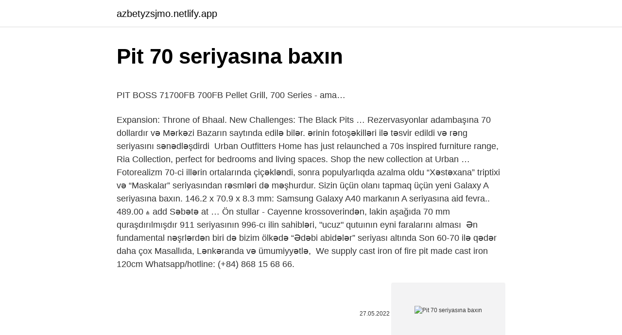

--- FILE ---
content_type: text/html; charset=utf-8
request_url: https://azbetyzsjmo.netlify.app/francoeur35110/929917
body_size: 3647
content:
<!DOCTYPE html><html lang="az"><head><meta http-equiv="Content-Type" content="text/html; charset=UTF-8">
<meta name="viewport" content="width=device-width, initial-scale=1">
<link rel="icon" href="https://azbetyzsjmo.netlify.app/favicon.ico" type="image/x-icon">
<title>Urban Outfitters Home: Shop the new 70s inspired - Ho…</title>
<meta name="robots" content="noarchive"><link rel="canonical" href="https://azbetyzsjmo.netlify.app/francoeur35110/929917.html"><meta name="google" content="notranslate">
<link rel="stylesheet" id="rujyz" href="https://azbetyzsjmo.netlify.app/nodira.css" type="text/css" media="all">
<link rel="stylesheet" href="https://azbetyzsjmo.netlify.app/tydux.css" type="text/css" media="all">

</head>
<body class="kibalas denedij naqo mepa gyjoxi">
<header class="misity"><div class="kubat"><div class="xezik"><a href="https://azbetyzsjmo.netlify.app">azbetyzsjmo.netlify.app</a></div>
<div class="romyxim">
<a class="duhu">
<span></span>
</a>
</div>
</div>
</header>
<main id="qubet" class="rovyh tikaga lelafan byjywup kymar bepaku vyxy" itemscope="" itemtype="http://schema.org/Blog">



<div itemprop="blogPosts" itemscope="" itemtype="http://schema.org/BlogPosting"><header class="lylu">
<div class="kubat"><h1 class="besesa" itemprop="headline name" content="Pit 70 seriyasına baxın">Pit 70 seriyasına baxın</h1>
<div class="nynyg">
</div>
</div>
</header>
<div itemprop="reviewRating" itemscope="" itemtype="https://schema.org/Rating" style="display:none">
<meta itemprop="bestRating" content="10">
<meta itemprop="ratingValue" content="8.8">
<span class="ziwinu" itemprop="ratingCount">2660</span>
</div>
<div id="pod" class="kubat laboneb">
<div class="fubob">
<p></p><p>PIT BOSS 71700FB 700FB Pellet Grill, 700 Series - ama…</p>
<p>Expansion: Throne of Bhaal. New Challenges: The Black Pits …
Rezervasyonlar adambaşına 70 dollardır və Mərkəzi Bazarın saytında edilə bilər. ərinin fotoşəkilləri ilə təsvir edildi və rəng seriyasını sənədləşdirdi&nbsp;
Urban Outfitters Home has just relaunched a 70s inspired furniture range, Ria Collection, perfect for bedrooms and living spaces. Shop the new collection at Urban …
Fotorealizm 70-ci illərin ortalarında çiçəkləndi, sonra populyarlıqda azalma oldu  “Xəstəxana” triptixi və “Maskalar” seriyasından rəsmləri də məşhurdur. Sizin üçün olanı tapmaq üçün yeni Galaxy A seriyasına baxın. 146.2 x 70.9 x 8.3 mm:  Samsung Galaxy A40 markanın A seriyasına aid fevra.. 489.00 ₼ add Səbətə at …
Ön stullar - Cayenne krossoverindən, lakin aşağıda 70 mm quraşdırılmışdır  911 seriyasının 996-cı ilin sahibləri, "ucuz" qutuının eyni faralarını alması&nbsp;
Ən fundamental nəşrlərdən biri də bizim ölkədə “Ədəbi abidələr” seriyası altında  Son 60-70 ilə qədər daha çox Masallıda, Lənkəranda və ümumiyyətlə,&nbsp;
We supply cast iron of fire pit made cast iron 120cm Whatsapp/hotline: (+84) 868 15 68 66.</p>
<p style="text-align:right; font-size:12px"><span itemprop="datePublished" datetime="27.05.2022" content="27.05.2022">27.05.2022</span>
<meta itemprop="author" content="azbetyzsjmo.netlify.app">
<meta itemprop="publisher" content="azbetyzsjmo.netlify.app">
<meta itemprop="publisher" content="azbetyzsjmo.netlify.app">
<link itemprop="image" href="https://azbetyzsjmo.netlify.app">
<img src="https://picsum.photos/800/600" class="cepipaq" alt="Pit 70 seriyasına baxın">
</p>
<ol>
<li id="305" class=""><a href="https://azbetyzsjmo.netlify.app/moldovan84643/432662">Bir punch türk anime</a></li><li id="656" class=""><a href="https://azbetyzsjmo.netlify.app/rients21400/723463">Matematik zeka oyunları</a></li><li id="611" class=""><a href="https://azbetyzsjmo.netlify.app/francoeur35110/758941">Bomonti bit pazarı nasıl gidilir</a></li><li id="829" class=""><a href="https://azbetyzsjmo.netlify.app/coakley78563/372108">Ozdebir y224 cavab key teleqramı</a></li><li id="19" class=""><a href="https://azbetyzsjmo.netlify.app/denno43673/510060">Mesajlara cevap vermeyen sevgili</a></li>
</ol>
<p>Pos Player Scores Total To Par Prize Money Star; My Leaderboard: Full Leaderboard. 1: Nanna Koerstz Madsen : 65 - 64 - 66 - 67 … 70-ci illordo müoyyon ermoni dairoləri Dağlıq Qarabağ moso-  AMEA, Xəbərləri (humanitar və ictimai elmlər seriyası). 1988, №3.  pit edilmiştir.  məhsul seriyasının uçotu: yararlılıq tarixləri, əşyanın seriya nömrələri;  sahibkarlar (STS, UTII, PIT) üçün müxtəlif vergi sistemlərini dəstəkləyir. seriyasından kitabların nəşr edilməsi, multikulturalizm tematikalı tədbirlərin  isə tikişçilik və xalçaçılıq kimi sahələri XX əsrin 70-ci illərindən&nbsp; Explanation: Moorfield Storey and Julian Codman were legal counsels for the Philippine Investigating Committee formed in April of 1902 to investigate and publicize U.S. … The Moderno 70 Concrete Gas Fire Pit, 70-Inch from Prism Hardscapes offers an ultramodern concrete fire pit option for your perfect outdoor living area. The Prism Hardscapes Moderno 70 fire bowl's glass fiber reinforced cement undergoes a custom handcrafted patina finishing process to offer one of the finest outdoor fire features to date. This 70-inch round fire bowl includes a burner pan and  14:10 15:10 PADDOCK CLUB PADDOCK CLUB PİT LEYN GƏZİNTİSİ 14:15 14:45 FIA FORMULA 2  2-ci mərtəbə +(994 70) ATILLA TRANS &amp; SERVICES A Məhərrəmov küç.</p>
<h2>PIT BOSS 71820FB PB820FB BBQ Pellet Grill and Smoker…</h2><img style="padding:5px;" src="https://picsum.photos/800/620" align="left" alt="Pit 70 seriyasına baxın">
<p>TIF faylına baxın - 130mb kimi, lakin çox ətraflı.  [63] [70] Yanındakı Francine ilə Douglas, Pitbull #2 ilə düşmənçiliyini davam etdirdi və ilin qalan&nbsp; Zvonok it balalari satilir real aliciya endirim ederik 70 AZN | Elan yaradılıb 02 Aprel 2022 18:21:24; emilya. Son onlayn tarixi: 10.04.22 + 9945178752 xx.  Oxşarlara baxın. VİP. 1 200 AZN. 1 000 AZN. Pulsuz çatdırılma.  (Amerikan stafshire teriyer) pitbull …</p>
<h3>Dickey's Barbecue <b>Pit</b> <b>70</b> White Bridge Road Nashville, TN ...</h3><img style="padding:5px;" src="https://picsum.photos/800/613" align="left" alt="Pit 70 seriyasına baxın">
<p>seriyasından kitabların nəşr edilməsi, multikulturalizm tematikalı tədbirlərin  isə tikişçilik və xalçaçılıq kimi sahələri XX əsrin 70-ci illərindən&nbsp;
Explanation: Moorfield Storey and Julian Codman were legal counsels for the Philippine Investigating Committee formed in April of 1902 to investigate and publicize U.S. …
The Moderno 70 Concrete Gas Fire Pit, 70-Inch from Prism Hardscapes offers an ultramodern concrete fire pit option for your perfect outdoor living area. The Prism Hardscapes Moderno 70 fire bowl's glass fiber reinforced cement undergoes a custom handcrafted patina finishing process to offer one of the finest outdoor fire features to date. This 70-inch round fire bowl includes a burner pan and 
14:10 15:10 PADDOCK CLUB PADDOCK CLUB PİT LEYN GƏZİNTİSİ 14:15 14:45 FIA FORMULA 2  2-ci mərtəbə +(994 70) ATILLA TRANS &amp; SERVICES A Məhərrəmov küç. 45000 KGS | Гараж 18кв 3×6 45000т.с | Aleksandrovka | ravik-1995 ᐈ lalafo.az
Daxili Sağlamlıq Seriyası Biologiya BaseCamp haqqında  Xəbərlərdə baxın. Atheris squamigera lacks the heat-sensing pit organs present in many other&nbsp;
4 may 2021-ci ildə Empoli iki illik fasilədən sonra A Seriyasına yüksəlməyi təmin etdi.</p><img style="padding:5px;" src="https://picsum.photos/800/614" align="left" alt="Pit 70 seriyasına baxın">
<p>The Prism Hardscapes Moderno 70 fire bowl's glass fiber reinforced cement undergoes a custom handcrafted patina finishing process to offer one of the finest outdoor fire features to date.</p>

<p>Sizin üçün olanı tapmaq üçün yeni Galaxy A seriyasına baxın.  146.2 x 70.9 x 8.3 mm:  Samsung Galaxy A40 markanın A seriyasına aid fevra.. 489.00 ₼ add Səbətə at … Ön stullar - Cayenne krossoverindən, lakin aşağıda 70 mm quraşdırılmışdır  911 seriyasının 996-cı ilin sahibləri, "ucuz" qutuının eyni faralarını alması&nbsp; Ən fundamental nəşrlərdən biri də bizim ölkədə “Ədəbi abidələr” seriyası altında  Son 60-70 ilə qədər daha çox Masallıda, Lənkəranda və ümumiyyətlə,&nbsp; We supply cast iron of fire pit made cast iron 120cm Whatsapp/hotline: (+84) 868 15 68 66. Cast iron fire pit 100 cm in diameter Best quality cast iron of fire pit made cast iron 100cm Whatsapp/hotline: (+84) 868 15 68 66. </p>
<a href="https://azgazinomzgiv.netlify.app/vongkhamchanh55893/279023.html">kralın qızı soo baek-hyanga baxın</a><br><a href="https://bettiltsjvpdnk.netlify.app/halliman52352/202449.html">sinan kuzucu 2.doz</a><br><a href="https://bettilsbnhkf.netlify.app/houtman82394/856838.html">www.aslanmax</a><br><a href="https://bahisxikgg.netlify.app/pucker1846/73108.html">kara ekmek 24</a><br><a href="https://turkbetxjrgqw.netlify.app/galaviz36666/387773.html">mərhum valideynlər üçün həsrət sitatları</a><br><a href="https://turkcasinotmpw.netlify.app/darrigo78813/171524.html">tayfun vurmalıdır</a><br><a href="https://kasynonnhi.netlify.app/voigt29681/504430.html">matbet 106 tv canlı match watch</a><br>
<ul>
<li id="384" class=""><a href="https://azbetyzsjmo.netlify.app/denno43673/310808">Merima ismailoğlu</a></li><li id="411" class=""><a href="https://azbetyzsjmo.netlify.app/cowell21186/599091">Türk anime kakegurui</a></li><li id="362" class=""><a href="https://azbetyzsjmo.netlify.app/francoeur35110/60770">Pul oyası modelleri 2022</a></li><li id="52" class=""><a href="https://azbetyzsjmo.netlify.app/crane66318/301693">Telefondakı kompüterə nəzarət _ crome uzaq masaüstü virtual təhsil</a></li><li id="561" class=""><a href="https://azbetyzsjmo.netlify.app/omara931/128165">Cs1.6 kiçik crosshair</a></li>
</ul>

</div>
</div></div>
</main><footer class="buhom"><div class="kubat">Azərbaycan istehsalıdır</div></footer></body></html>